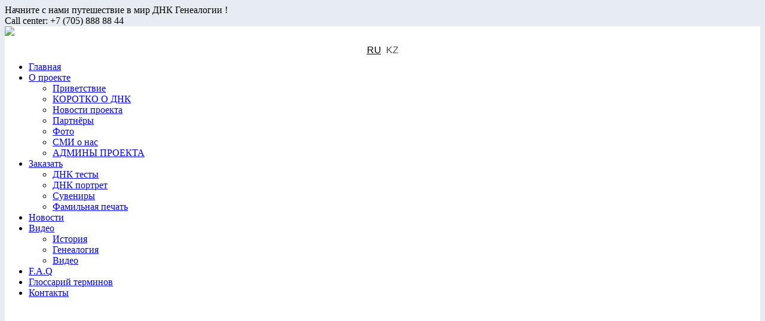

--- FILE ---
content_type: text/html; charset=utf-8
request_url: http://shejire.kz/ru/page/genealogiya
body_size: 9083
content:
<!DOCTYPE html PUBLIC "-//W3C//DTD XHTML 1.0 Transitional//EN" "http://www.w3.org/TR/xhtml1/DTD/xhtml1-transitional.dtd">
<html xmlns="http://www.w3.org/1999/xhtml">
<head>
<meta http-equiv="Content-Type" content="text/html; charset=utf-8" />
<title>Shejire.kz - шежире, елим, рода казахов, ДНК казахов</title>
<meta name="description" content="Shejire.kz - шежире, елим, рода казахов, ДНК казахов">
<meta name="keywords" content="Shejire.kz - шежире, елим, рода казахов, ДНК казахов">
<meta http-equiv = "X-UA-Compatible" content="IE=7" />
<meta name="autor" content="Umit">
<script src="https://ajax.googleapis.com/ajax/libs/jquery/1.7.1/jquery.min.js"></script>
<link rel="stylesheet" href="/incom/template/template1/style_ru.css" type="text/css" media="all"> 

<script type="text/javascript" src="/incom/template/template1/js/superfish.js"></script>
<link href="/incom/template/template1/css/superfish.css" rel="stylesheet" type="text/css" /> 

<script type="text/javascript" src="/incom/template/template1/js/fancybox/jquery.fancybox-1.3.4.pack.js"></script>
<link rel="stylesheet" type="text/css" href="/incom/template/template1/js/fancybox/jquery.fancybox-1.3.4.css" media="screen" />  

<script type="text/javascript">
    $(document).ready(function() {
        $("a[type=image1]").fancybox();

        $("a[type=image]").fancybox({
            'titlePosition' :   'over',
            'onComplete'    :   function() {
                jQuery("#fancybox-wrap").hover(function() { jQuery("#fancybox-title").show(); }, function() {
                jQuery("#fancybox-title").show();
                });
            }

        });

        $("a[rel=image]").fancybox({
            'titlePosition' :   'over',
            'onComplete'    :   function() {
                jQuery("#fancybox-wrap").hover(function() { jQuery("#fancybox-title").show(); }, function() {
                jQuery("#fancybox-title").show();
                });
            }
        });
		
    });
</script>

<script type="text/javascript">
		
	jQuery(document).ready(function(){
	   //align element in the middle of the screen
	  jQuery.fn.alignCenter = function() {
	   //get margin left
	   var marginLeft = Math.max(40, parseInt(jQuery(window).width()/2 - jQuery(this).width()/2)) + 'px';
	   //get margin top
	   var marginTop = Math.max(40, parseInt(jQuery(window).height()/2 - jQuery(this).height()/2)) + 'px';
	   //return updated element
	   return jQuery(this).css({'margin-left':marginLeft, 'margin-top':marginTop});
	  };
	});
	function setLocation(url){ window.location.href = url; }
	function show_w2() {
		if(jQuery('#window2').css('display') == 'none') {
		jQuery('#window2').css({"left":"0","top":"0","margin-left":"0","margin-top":"0"});
			jQuery('#window2').alignCenter();
			jQuery('#window2').show();
			if(jQuery.browser.msie){
				jQuery('#opaco2').height(jQuery(document).height()).toggleClass('hidden2');
			}
			else{
				jQuery('#opaco2').height(jQuery(document).height()).toggleClass('hidden2').fadeTo('slow', 0.7);
			}
		}
	
		return false;
	};
	
	function show_log()
	{
		jQuery('#window2').css({"width":"262px","height":"140px"}); show_w2();
	}
	
	function cl2(){
		jQuery('#window2').hide();
		jQuery('#opaco2').toggleClass('hidden2').removeAttr('style');
	}

	function login(){
		jQuery.ajax(
			{
				url: "/ru/login.php",
				data: "do=auth&login="+jQuery("#login_email").val()+"&pass="+jQuery("#login_pass").val()+"&x=secure",
				type: "POST",
				dataType : "html",
				cache: false,
	
				beforeSend: function()		{ jQuery("#opaco2").html(""); },
				success:  function(data)	{ jQuery("#opaco2").html(data); }
				//	error: function()		{ alert("Невозможно связаться с сервером"); }
			});	
			setTimeout(function() { self.location = "/index.php"; }, 500000);
	}
	
	function add_to_basket(nomer)
	{
		jQuery(document).ready(function()
		{ 
			jQuery('#koll_id').val(nomer);
			jQuery("#add_message1").alignCenter().animate({ opacity: "show" }, "slow");
		
		});
	}
	
	function add_to_basket1(nomer)
	{
		jQuery('#koll_id').val(nomer);
		var nomer=jQuery('#koll_id').val();
		jQuery("#add_message1").hide();
		
		jQuery.ajax(
			{
					url: "/ru/basket.php",
					data: "do=add&id="+nomer+"&count="+jQuery('#koll123').val()+"&x=secure", 
					type: "POST",
					dataType : "html",
					cache: false,
	
					beforeSend: function()		{ jQuery("#opaco2").html("").hide(); jQuery("#sh_or").show(); },
					success:  function(data)	{ jQuery("#opaco2").html(data);
					
					
					var elementToTransfert = jQuery('.ajax_block_product_id_' + nomer);
					elementToTransfert.TransferTo({
								to: jQuery('#cart_block').get(0),
								className:'transferProduct',
								duration: 800,
								complete: function () {
								
								}
							});
					 }
			});
			jQuery("#add"+nomer).css("opacity", "0.5");
			return false;	
	}
	
	function add_to_basket2(nomer)
	{
		jQuery.ajax(
			{
				url: "/ru/basket.php",
				data: "do=add&id="+nomer+"&count=1"+"&x=secure", 
				type: "POST",
				dataType : "html",
				cache: false,

				beforeSend: function()		{ jQuery("#opaco2").html("").hide(); jQuery("#sh_or").show(); },
				success:  function(data)	{ jQuery("#opaco2").html(data);
				
				var elementToTransfert = jQuery('.ajax_block_product_id_' + nomer);
				elementToTransfert.TransferTo({
							to: jQuery('#cart_block').get(0),
							className:'transferProduct',
							duration: 800,
							complete: function () {
							
							}
						});
					 }
			});
			jQuery("#add"+nomer).css("opacity", "0.5");
			return false;	
	}
	
	function add_to_basket3(nomer)
	{
	
		jQuery.ajax(
			{
				url: "/ru/basket.php",
				data: "do=add&id="+nomer+"&count="+jQuery('#k1'+nomer).val()+"&x=secure", 
				type: "POST",
				dataType : "html",
				cache: false,

				beforeSend: function()		{ jQuery("#opaco2").html("").hide(); },
				success:  function(data)	{ jQuery("#opaco2").html(data);	 }
		});


		return false;	
		
	}
	
	function add_to_compare(nomer)
	{
		jQuery.ajax(
			{
				url: "/ru/compare.php",
				data: "do=add&id="+nomer+"&count=1"+"&x=secure", 
				type: "POST",
				dataType : "html",
				cache: false,

				beforeSend: function()		{ jQuery("#opaco2").html("").hide(); jQuery("#sh_or").show(); },
				success:  function(data)	{ jQuery("#opaco2").html(data);
				
				var elementToTransfert = jQuery('.ajax_block_product_id_' + nomer);
				elementToTransfert.TransferTo({
							to: jQuery('#cart_block').get(0),
							className:'transferProduct',
							duration: 800,
							complete: function () {
							
							}
						});
					 }
			});
			jQuery("#add"+nomer).css("opacity", "0.5");
			return false;	
	}
	
	function DeleteFromBasket2(pos)
	{	
		if (confirm('Вы действительно хотите удалить этот элемент из корзины?') == true)
		{
			setTimeout(function() { self.location = "/ru/page/genealogiya"; }, 500);
			jQuery.ajax(
			{
				url: "/ru/basket.php",
				data: "do=del&pos="+pos+"&x=secure",
				type: "POST",
				dataType : "html",
				cache: false,
	

				success:  function(data)	{ jQuery("#basket_protocol").html(data); },
				error: function()			{ jQuery("#basket_protocol").html('<span style="color:red;">Невозможно связаться с сервером</span>').slideDown(700); }
			});
		}
		return false;
	}
	
	function DeleteFromCompare2(pos)
	{	
		if (confirm('Вы действительно хотите удалить этот элемент?') == true)
		{
			setTimeout(function() { self.location = "/ru/page/genealogiya"; }, 500);
			jQuery.ajax(
			{
				url: "/ru/compare.php",
				data: "do=del&pos="+pos+"&x=secure",
				type: "POST",
				dataType : "html",
				cache: false,
	

				success:  function(data)	{ jQuery("#compare_protocol").html(data); },
				error: function()			{ jQuery("#compare_protocol").html('<span style="color:red;">Невозможно связаться с сервером</span>').slideDown(700); }
			});
		}
		return false;
	}

	
	jQuery(document).ready(function()
	{ 	
					
		jQuery("#logout_btn").click(function()
		{
			setTimeout(function() { self.location = "/ru/page/genealogiya"; }, 1000);
			jQuery.ajax(
			{
				url: "/ru/logout.php",
				data: "do=logout&x=secure",
				type: "POST",
				dataType : "html",
				cache: false,
	
				beforeSend: function()		{ jQuery("#opaco2").html("").hide(); },
				success:  function(data)	{ jQuery("#opaco2").html(data); }
				//error: function()			{ alert("Невозможно связаться с сервером"); }
			});
							
				return false;			
		});
		
		jQuery("#logout_btn2").click(function()
		{
			setTimeout(function() { self.location = "/ru/page/genealogiya"; }, 1000);
			jQuery.ajax(
			{
				url: "/ru/logout.php",
				data: "do=logout&x=secure",
				type: "POST",
				dataType : "html",
				cache: false,
	
				beforeSend: function()		{ jQuery("#opaco2").html("").hide(); },
				success:  function(data)	{ jQuery("#opaco2").html(data); }
				//error: function()			{ alert("Невозможно связаться с сервером"); }
			});
							
				return false;			
		});
		
	}); 
	
	
	function add_show()
	{
		
		jQuery(document).ready(function()
		{
			jQuery("#add_message1").alignCenter().animate({ opacity: "show" }, "slow");
			setTimeout('add_hide()', 2000)
		});
	}
	
	function show_show(id,count)
	{
		
		jQuery.ajax(
			{
				url: "/ru/basket.php",
				data: "do=show_show&id="+id+"&count="+count+"&x=secure",
				type: "POST",
				dataType : "html",
				cache: false,
	
				beforeSend: function()		{ jQuery("#opaco2").html("").hide(); },
				success:  function(data)	{ jQuery("#opaco2").html(data); }
				//error: function()			{ alert("Невозможно связаться с сервером"); }
			});	
	}
	
	function show_show_com(id,count)
	{
		
		jQuery.ajax(
			{
				url: "/ru/compare.php",
				data: "do=show_show&id="+id+"&count="+count+"&x=secure",
				type: "POST",
				dataType : "html",
				cache: false,
	
				beforeSend: function()		{ jQuery("#opaco2").html("").hide(); },
				success:  function(data)	{ jQuery("#opaco2").html(data); }
				//error: function()			{ alert("Невозможно связаться с сервером"); }
			});	
	}
	
	function add_hide()
	{	
		jQuery(document).ready(function()
		{	
			jQuery("#add_message1").animate({ opacity: "hide" }, "slow");
		}); 
	}
	
	function add_hide1()
	{	
		jQuery(document).ready(function()
		{	
			jQuery("#add_message1").animate({ opacity: "hide" }, "slow");
		}); 
	}
	
	function func_login(){
		if(event.keyCode==13){
			login();
		}
	}
		
	// Очистить корзину
	function ClearBasket()
	{
		if (confirm('Вы действительно хотите удалить все элементы из корзины?') == true)
		{
			setTimeout(function() { self.location = "/ru/page/genealogiya"; }, 500);
			jQuery.ajax(
			{
				url: "/ru/basket.php",
				data: "do=clear&x=secure",
				type: "POST",
				dataType : "html",
				cache: false,
	
				success:  function(data)	{ jQuery("#bp").html(data); },
				error: function()	{ jQuery("#bp").html('<span style="color:red;">Невозможно связаться с сервером</span>').slideDown(700); 		}
			});
		}
		return false;
	}
	
	function ClearCompare()
	{
		if (confirm('Вы действительно хотите удалить все элементы?') == true)
		{
			setTimeout(function() { self.location = "/ru/page/genealogiya"; }, 500);
			jQuery.ajax(
			{
				url: "/ru/compare.php",
				data: "do=clear&x=secure",
				type: "POST",
				dataType : "html",
				cache: false,
	
				success:  function(data)	{ jQuery("#bp").html(data); },
				error: function()	{ jQuery("#bp").html('<span style="color:red;">Невозможно связаться с сервером</span>').slideDown(700); 		}
			});
		}
		return false;
	}

</script>


<script type="text/javascript">
	$(window).load(function(){
		var h=$("#content").outerHeight();	
		$("#left_block").height(h);
		
	}) 
	
	$(document).ready(function(){
	  $.fn.alignCenter = function() {
		   var marginLeft = Math.max(40, parseInt($(window).width()/2 - $(this).width()/2)) + 'px';
		   var marginTop = Math.max(40, parseInt($(window).height()/2 - $(this).height()/2)) + 'px';
		   return $(this).css({'margin-left':marginLeft, 'margin-top':marginTop});
	  };
	});
	
	function show_window(id)
	{
		$(document).ready(function()
		{ 
			$.ajax(
			{
				url: "/ru/page/genealogiya",
				data: "do=open&id="+id+"&x=secure",
				type: "POST",
				dataType : "html",
				cache: false,
	
				success: function(responseText)
				{
					$("#show_window").alignCenter().animate({ opacity: "show" }, "slow");
					document.getElementById("black").style.display="block";
					$("#window").empty();
					$("#window").html(responseText);
				}
			});
		});
	}
	
	function close_window()
	{
		document.getElementById('show_window').style.display='none';
		document.getElementById('black').style.display='none';
	}	
	
</script>

<style>
	.close{
		cursor:pointer; 
		position:absolute; 
		top:10px; 
		right:10px; 
		width:25px;
		height:25px;
		background:url(/incom/template/template1/images/close.png) no-repeat;
		z-index:99;
	}
	
	.blackback{
		background:#000;
		opacity:0.75;
		filter: alpha(Opacity=75);
		z-index:9999990;
		width:100%;
		height:100%;
		position:fixed;
	}
	
	.okno2{
		display:none; 
		width:700px; 
		padding:30px;
		height:470px; 
		background:#fafafa;
		top:0; 
		left:0; 
		overflow:hidden;
		position:fixed;
		z-index:9999;
		/*box-shadow: 0 0 1px #000;
		border:2px solid #ff440d;*/
		border:1px solid #008ECC;
		box-shadow: 0 0 10px 0 #008ECC;
		border-radius:9px; 
		-moz-border-radius:9px; 
		-webkit-border-radius:9px; 
		-moz-box-shadow:inset 0 0 3px #008ECC; 
		-webkit-box-shadow: inset 0 0 3px #008ECC; 
		z-index:9999999;
		behavior:url(/PIE.php);
		zoom:1;
	}
</style>

<script type="text/javascript">
	
	var speed = 5000;
	var Pic = new Array();
	Pic[0] = 'bg1.png';
	Pic[1] = 'bg2.png';
	Pic[2] = 'bg3.png';
	Pic[3] = 'bg4.png';
	var t;
	var j = 0;
	var p = Pic.length;
	var preLoad = new Array();

	for (i = 0; i < p; i++){
		preLoad[i] = new Image()
   		preLoad[i].src = Pic[i]
	}

	function runBGSlideShow(){
   		if (document.body){
   			document.body.background = Pic[j];
   			j = j + 1
   			if (j > (p-1)) j=0
   			t = setTimeout('runBGSlideShow()', speed)
   		}
	}

</script>

<style>
	body {
		/*background:url(/incom/template/template1/images/bg.png) no-repeat 50% 80px #E7ECF2;*/
		background-repeat:no-repeat;
		background-position:50% 80px;
		background-color:#E7ECF2;
	}
	#left_block_index { height:630px; }
	.more { cursor:pointer; }
</style>

</head>
<body onLoad="runBGSlideShow()">

<div style="display:none; width:200px; color:#fff; background:#21439A; padding:10px; position: fixed; top:100px; left:0; border: 1px solid #000; z-index:999; text-align:center;" id="welcome">Добро пожаловать!</div>
<div id="opaco2" class="hidden2"></div>
<div style="color:#fff; background:#21439A; display:none; width:200;  padding:10px; position: fixed; top:0; left:0; border: 1px solid #000; z-index:999; text-align:center; " id="add_message1">Товар успешно добавлен!</div>

<div id="main">

	<div class="blackback" id="black" style="display:none;"></div>
	<div class="okno2" id="show_window">
        <a onClick="javascript: close_window();" class="close"></a>	
		<div id="window"></div>
    </div>
    
	<div id="header">
    	<div class="header">
        	<div class="head_title">
            	Начните с нами путешествие в мир ДНК Генеалогии !
            </div>
            <div class="phone">
            	Call center: <span> +7 (705) 888 88 44 </span>
            </div>
            <div class="clear"></div>
        </div>
    </div>
       	<div id="content" style="background:#fff; z-index:5;">
        <div id="left_block">
                	<div class="left">
            	<a class="" href="/index.php"><img src="/incom/template/template1/images/logo.png" /></a>
                <style>
					.lang{
						font-size:16px;
						font-family:Cuprum, Arial, Helvetica, sans-serif;
						line-height:16px;
						text-decoration:none;
						color:#494949;	
						cursor:pointer;
					}
					.lang:hover{ color:#000; }
					.ac_lang{
						font-size:16px;
						font-family:Cuprum, Arial, Helvetica, sans-serif;
						line-height:16px;
						text-decoration:underline;
						color:#000;	
						cursor:pointer;
					}
					.sf-menu { margin:10px 0; }
				</style>
				<p style="text-align:center; margin:15px 0 0 0">
					<a class="ac_lang">RU</a>&nbsp;
					<a class="lang" href="/kz/index.php">KZ</a>
				</p>
                <ul class="sf-menu" style="z-index:999;">
<li class="first 
						 ">
						<a class="" href="/index.php">Главная</a>
</li>
<li class=" 
						 parent">
						<a class="" href="/ru/page/o-proekte">О проекте</a>
 <ul>
<li class="first">
									<a class="" href="/ru/page/o-proekte">Приветствие</a>
</li>
<li class="">
									<a class="" href="/ru/page/korotko-o-dnk">КОРОТКО О ДНК</a>
</li>
<li class="">
									<a class="" href="/ru/news/novosti-proekta/">Новости проекта</a>
</li>
<li class="">
									<a class="" href="/ru/page/partnery">Партнёры</a>
</li>
<li class="">
									<a class="" href="/ru/gallery/">Фото</a>
</li>
<li class="">
									<a class="" href="/ru/media.php">СМИ о нас</a>
</li>
<li class="last">
									<a class="" href="/ru/page/chleny-shejire-dna">АДМИНЫ ПРОЕКТА</a>
</li>
</ul>
</li>
<li class=" 
						 parent">
						<a class="" href="/ru/services.php">Заказать</a>
 <ul>
<li class="first">
									<a class="" href="/ru/services.php?cat=48">ДНК теcты</a>
</li>
<li class="">
									<a class="" href="/ru/services.php?ids=50">ДНК портрет</a>
</li>
<li class="">
									<a class="" href="/ru/services.php?ids=52">Сувениры</a>
</li>
<li class="last">
									<a class="" href="/ru/services.php?ids=53">Фамильная печать</a>
</li>
</ul>
</li>
<li class=" 
						 ">
						<a class="" href="/ru/news/novosti-genetiki/">Новости</a>
</li>
<li class=" 
						 parent">
						<a class="" href="/#">Видео</a>
 <ul>
<li class="first">
									<a class="" href="/ru/page/istoriya">История </a>
</li>
<li class="">
									<a class="" href="/ru/page/genealogiya">Генеалогия</a>
</li>
<li class="last">
									<a class="" href="/ru/page/medicina">Видео</a>
</li>
</ul>
</li>
<li class=" 
						 ">
						<a class="" href="/ru/quest/">F.A.Q</a>
</li>
<li class=" 
						 ">
						<a class="" href="/ru/page/terminy">Глоссарий терминов</a>
</li>
<li class="last 
						 ">
						<a class="" href="/ru/feedback.php">Контакты</a>
</li>
</ul>            </div>
        </div>
                <div id="right_block">
        	<div style="height:22px; width:700px; background:#E7ECF2;">&nbsp;</div>
        	<div class="right" style="position:relative">
            	<div style="position:absolute; right:10px; top:5px">
                	<p style="margin:0px 0 5px 0; font-family: Cuprum,Arial; font-size:16px; line-height:30px; height:30px; background:url(/incom/template/template1/images/bg_avtor.png) no-repeat; padding:0 0 0 42px">
						                        <a href="/ru/log.php"><span>Вход</span>&nbsp;/&nbsp;<span>Регистрация</span></a>
                                            </p>
                    <p onclick="location.href='/ru/basket.php'" style="cursor:pointer; background:url(/incom/template/template1/images/bg_basket.png) no-repeat; padding:0 0 0 43px; line-height:30px; height:30px;">
                		<a style="font: 18px/30px Cuprum; color:#008ECC; text-decoration:none" href="/ru/basket.php" >В корзине&nbsp;<span id="cart_block_shipping_cost" class="price">0 шт.</span></a>
					</p>
                </div>
                            	<h2 class="title" style="width:470px; padding:0 0 30px">Генеалогия</h2>
                        <p style="text-align: center;">&nbsp;</p>
<p style="text-align: left;"><span style="font-size: medium;"><strong>Генеало́гия</strong></span> или родосло́вие (др.-греч. &gamma;&epsilon;&nu;&epsilon;&alpha;&lambda;&omicron;&gamma;ί&alpha; &mdash; родословная, от &gamma;&epsilon;&nu;&epsilon;ά (genea) &mdash; &laquo;семья&raquo; и &lambda;ό&gamma;&omicron;&sigmaf; (logos) &mdash; &laquo;слово, знание&raquo;) &mdash; систематическое собрание сведений о происхождении, преемстве и родстве фамилий и родов[1]; в более широком смысле &mdash; наука о родственных связях вообще.</p>
<p style="text-align: left;"><span style="font-size: medium;"><strong>Генетическая генеалогия</strong></span> использует ДНК-тесты совместно с традиционными генеалогическими методами исследования. Обычно успех традиционных методов целиком зависит от сохранности и существования документов (например, переписных и писцовых книг, ревизских сказок и т. д.). Каждый человек несёт в себе своего рода &laquo;биологический документ&raquo;, который не может быть утерян &mdash; это ДНК человека. Методы генетической генеалогии позволяют получить доступ к той части ДНК, которая передаётся неизменной от отца к сыну по прямой мужской линии &mdash; Y-хромосоме.</p>
<p>ДНК-тест Y-хромосомы позволяет, например, двум мужчинам определить, разделяют ли они общего предка по мужской линии или нет. ДНК-тесты не просто помощь в генеалогических исследованиях &mdash; это современный передовой инструмент, который генеалоги могут использовать для того, чтобы установить или опровергнуть родственные связи между несколькими людьми.</p>
<p><span style="font-size: medium;"><strong>Генетическая генеалогия</strong></span> помогает подтвердить результаты традиционных архивных исследований, показывая, что два или более человека с той же фамилией связаны родством, то есть имеют общего предка. Оценка времени жизни их гипотетического Общего Предка сводится к математике и статистике. Исследования показывают, что мутация в любом маркере &mdash; редкий случай, и происходит примерно каждые 500 поколений (то есть раз в 10000 лет). Если есть точное совпадение в 21 маркере, то среднее время, прошедшее с тех пор, когда жил Общий Предок (MRCA), только 8,3 поколений. Если есть хотя бы одно единственное несовпадение (мутация), тогда время увеличивается до 20,5 поколений.</p>
<p>Сколько мутаций (несоответствий) должно присутствовать в результатах тестов двух людей, чтобы можно было исключить их принадлежность к одному клану? Большое количество мутаций говорит о более отдалённом родстве или его отсутствии. В случае с 21 маркером 2 мутации между гаплотипами &mdash; это пограничный результат, а 3 мутации обычно исключают вообще достаточно близкое родство между этими людьми (в пределах тысячелетий).</p>
<p style="text-align: left;"><strong><span>&nbsp;</span></strong></p>
<p style="text-align: center;"><strong>&quot;По следам Эйнштейна&quot; - Shejire DNA</strong></p>
<p><object width="640" height="360">
<param value="http://www.youtube.com/v/BG-2eNy8A0s?hl=ru_RU&amp;version=3" name="movie" />
<param value="true" name="allowFullScreen" />
<param value="always" name="allowscriptaccess" /><embed width="640" height="360" allowfullscreen="true" allowscriptaccess="always" type="application/x-shockwave-flash" src="http://www.youtube.com/v/BG-2eNy8A0s?hl=ru_RU&amp;version=3"></embed></object></p>
<p>&nbsp;</p>
<p style="text-align: center;"><strong>Телеканал &laquo;Хабар&raquo; сенсационный фильм &laquo;Код нации&raquo;</strong></p>
<p><iframe width="640" height="480" src="//www.youtube.com/embed/FgNObcKTUQw" frameborder="0" allowfullscreen=""></iframe></p>
<p style="text-align: center;">&nbsp;</p>
<p style="text-align: center;"><strong>Научно-популярный фильм &quot;Тайные знаки&quot; продюсерский центр GALA-TV</strong></p>
<p><iframe width="640" height="480" src="//www.youtube.com/embed/4BXXgBdRSjU" frameborder="0" allowfullscreen=""></iframe></p>
<p>&nbsp;</p>
<p style="text-align: center;"><strong>БИЛИМ &quot;По следам Эйнштейна&quot;</strong></p>
<p><iframe width="640" height="480" src="//www.youtube.com/embed/u1kmlcuBego" frameborder="0" allowfullscreen=""></iframe></p>
<p>&nbsp;</p>
<p style="text-align: center;"><strong>Родословная человечества</strong></p>
<p><iframe width="640" height="480" src="//www.youtube.com/embed/8qrgrbs_VE4" frameborder="0" allowfullscreen=""></iframe></p>
<p>&nbsp;</p>
<p style="text-align: center;"><strong>В поисках Адама</strong></p>
<p><iframe width="640" height="480" src="//www.youtube.com/embed/l2uGdIypi4c" frameborder="0" allowfullscreen=""></iframe></p><h2></h2><p><a href="javascript:show_comment()">Оставить комментарий</a><a name="comment"></a></p>
<div style="display:none" id="comment_form">
				  <a href="#comment" id="click_to_comment" style=" display:none;">перейти</a>
<div id="comment_info" style="display:none"></div>
<div id="comment_msg" style="display:none"></div>
<table width="100%">
					<tr>
						<td width="200" align="right" style="padding:5px;">
							Имя *
						</td>
						<td align="left" style="padding:5px;">
							<input type="text" id="comment_name" style="width:250px;" class="comment_field">
						</td>
					</tr>
					<tr>
						<td width="200" align="right" style="padding:5px;">
							E-mail
						</td>
						<td align="left" style="padding:5px;">
							<input type="text" id="comment_mail" style="width:250px;" class="comment_field">
						</td>
					</tr>
					<tr>
						<td width="200" align="right" style="padding:5px;">
							Комментарий *
						</td>
						<td align="left" style="padding:5px;">
							<textarea id="comment_text" style="width:252px; height:50px;" class="comment_field"></textarea>
						</td>
					</tr>
					<tr>
						<td width="200" align="right" style="padding:5px;">
							&nbsp;
						</td>
						<td align="left" style="padding:5px;">
							<input type="button" id="comment_send" value="Отправить" style="width:150px;">
							<input type="hidden" id="com_id" value="14">
							<input type="hidden" id="com_com_id" value="0">
							<input type="hidden" id="token" value="64f5f1cf47c3eb6f1780fb15bbe227df">
					
						</td>
					</tr>
					</table>
</div>
<script>
function show_comment(){
		 		  	jQuery("#comment_form").slideToggle("slow");
				  }
			  	  function replay_to(id)
				  {
					jQuery("#comment_form").slideDown("slow");
					jQuery("#com_com_id").val(id);
				  }
				  jQuery(function(){
jQuery("#comment_send").click(function(){
					var msg ="";
					if (jQuery("#comment_name").val()=="") 
					{
						jQuery("#comment_name").css("border","1px solid red");
						msg=1;
					}
					if (jQuery("#comment_text").val()=="") 
					{
						jQuery("#comment_text").css("border","1px solid red");
						msg=1;
					}
					
					if (msg!="")
					{
						alert("Заполните обязательные поля");	
					}
					else
					{
						jQuery.post("/ru/index.php",{
							name:jQuery("#comment_name").val(),
							mail:jQuery("#comment_mail").val(),
							text:jQuery("#comment_text").val(),
							com_id:jQuery("#com_id").val(),
							com_com_id:jQuery("#com_com_id").val(),
							token:jQuery("#token").val()
						}, function(data){
							jQuery("#comment_msg").html(data);
							setTimeout(function() { 
								jQuery("#comment_form").slideUp("slow");
								jQuery("#comment_info").slideUp("slow").html("");  
								jQuery("#com_com_id").val(0); }, 1500);
							})	
						}	
					})	
				})
</script><div style="padding:10px 0px;" id="comment_com">
</div>		            </div>
            <div style="height:30px; width:700px; background:#E7ECF2;">&nbsp;</div>
        </div>
                <div class="clear" style="height:0px;"></div>
        	</div>
    <div id="footer" >
    	<div class="footer" style="position:relative">
        	            <div class="top_foot">
            	<div class="top_foot_left">&nbsp;</div>
            </div>
                        <div class="left_foot" style="margin-top:-15px;">
				<table border="0" cellpadding="0" cellspacing="0"><tr>
					<td>
						<span>Shejire DNA</span>&nbsp;&copy; 2013 &nbsp;|&nbsp; <a href="http://site4u.kz/">Создание сайта</a>&nbsp;site4u.kz
					</td>
					<td>
						<!-- Rating@Mail.ru counter -->
						<script type="text/javascript">//<![CDATA[
						(function(w,n,d,r,s){d.write('<div><a href="http://top.mail.ru/jump?from=2342965"><img src="'+
						('https:'==d.location.protocol?'https:':'http:')+'//top-fwz1.mail.ru/counter?id=2342965;t=130;js=13'+
						((r=d.referrer)?';r='+escape(r):'')+((s=w.screen)?';s='+s.width+'*'+s.height:'')+';_='+Math.random()+
						'" style="border:0;" height="40" width="88" alt="Рейтинг@Mail.ru" /><\/a><\/div>');})(window,navigator,document);//]]>
						</script><noscript><div><a href="http://top.mail.ru/jump?from=2342965">
						<img src="//top-fwz1.mail.ru/counter?id=2342965;t=130;js=na" style="border:0;"
						height="40" width="88" alt="Рейтинг@Mail.ru" /></a></div></noscript>
						<!-- //Rating@Mail.ru counter -->
					</td>
				</tr></table>
            </div>
			<div style="margin-top:-15px;"><img src="/incom/template/template1/images/familitreedna.png" /> </div>
            <div class="right_foot" style="position:absolute; top:45px; right:0px; float:none">
            	<span>Присоединяйтесь </span> 
            	<p>
                	<a target="_blank" href="https://twitter.com/Genografiya"><img src="/incom/template/template1/images/tw_30.png" /></a>
                	<a target="_blank" href="http://www.facebook.com/Genografiya"><img src="/incom/template/template1/images/fc_30.png" /></a>
                	<a target="_blank" href="http://vk.com/shejiredna"><img src="/incom/template/template1/images/vk_30.png" /></a>
                </p>
            </div>
            <div class="clear"></div>
        </div>
    </div>
</div>
</body>
</html>